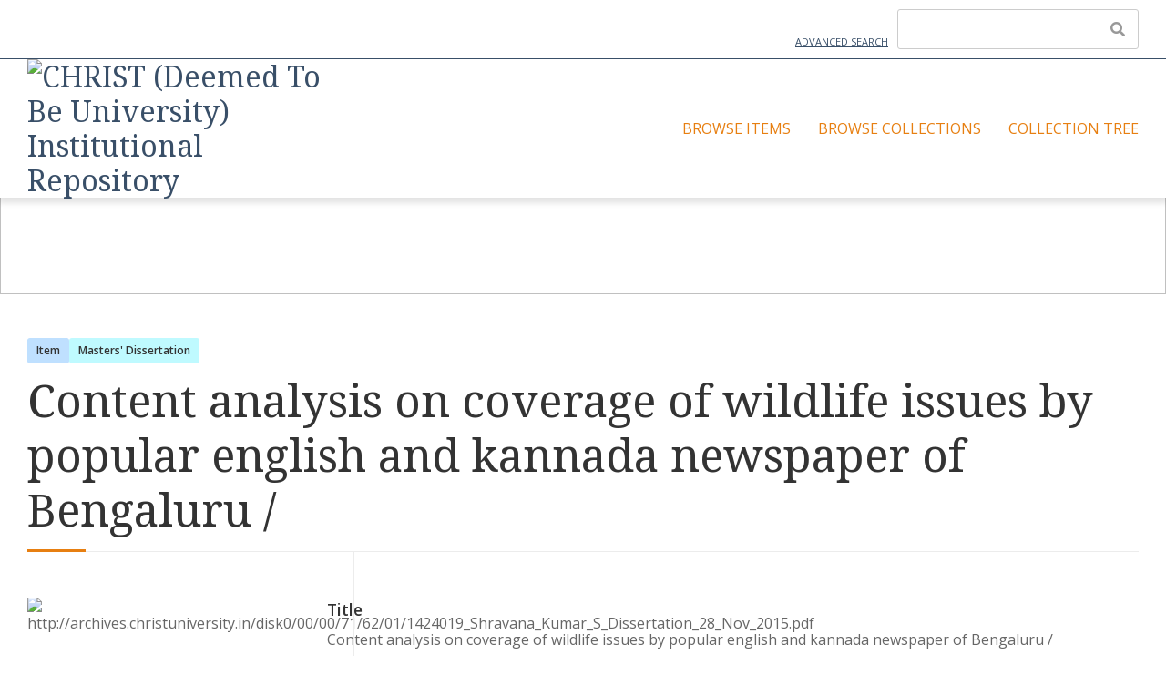

--- FILE ---
content_type: text/html; charset=utf-8
request_url: https://archives.christuniversity.in/items/show/1370
body_size: 3803
content:
<!DOCTYPE html>
<html lang="en-US">
<head>
    <meta charset="utf-8">
    <meta name="viewport" content="width=device-width, initial-scale=1">
        <meta name="author" content="Library and Information Centre" />
                <meta name="description" content="Christ Archives" />
            <title>Content analysis on coverage of wildlife issues by popular english and kannada newspaper of Bengaluru / &middot; CHRIST (Deemed To Be University) Institutional Repository</title>

    <link rel="alternate" type="application/rss+xml" title="Omeka RSS Feed" href="/items/browse?output=rss2" /><link rel="alternate" type="application/atom+xml" title="Omeka Atom Feed" href="/items/browse?output=atom" />
    <!-- Header and Banner values -->
    
    <!-- Plugin Stuff -->

    

    <!-- Stylesheets -->
    <link href="/application/views/scripts/css/public.css?v=3.1.2" media="screen" rel="stylesheet" type="text/css" >
<link href="/application/views/scripts/css/iconfonts.css?v=3.1.2" media="all" rel="stylesheet" type="text/css" >
<link href="/themes/freedom/css/style.css?v=3.1.2" media="all" rel="stylesheet" type="text/css" >
<link href="//fonts.googleapis.com/css2?family=Open+Sans:ital,wght@0,300;0,400;0,600;0,700;1,300;1,400;1,600;1,700&amp;display=swap" media="all" rel="stylesheet" type="text/css" >
<link href="//fonts.googleapis.com/css2?family=Noto+Serif:ital,wght@0,400;0,700;1,400;1,700&amp;display=swap" media="all" rel="stylesheet" type="text/css" ><style type="text/css" media="all">
<!--

        :root {
            --primary: #e77f11;
            --primary-dark: #cd6500;
        }
-->
</style>
    
    <!-- JavaScripts -->
    <script type="text/javascript" src="//ajax.googleapis.com/ajax/libs/jquery/3.6.0/jquery.min.js"></script>
<script type="text/javascript">
    //<!--
    window.jQuery || document.write("<script type=\"text\/javascript\" src=\"\/application\/views\/scripts\/javascripts\/vendor\/jquery.js?v=3.1.2\" charset=\"utf-8\"><\/script>")    //-->
</script>
<script type="text/javascript" src="//ajax.googleapis.com/ajax/libs/jqueryui/1.12.1/jquery-ui.min.js"></script>
<script type="text/javascript">
    //<!--
    window.jQuery.ui || document.write("<script type=\"text\/javascript\" src=\"\/application\/views\/scripts\/javascripts\/vendor\/jquery-ui.js?v=3.1.2\" charset=\"utf-8\"><\/script>")    //-->
</script>
<script type="text/javascript" src="/application/views/scripts/javascripts/vendor/jquery.ui.touch-punch.js"></script>
<script type="text/javascript">
    //<!--
    jQuery.noConflict();    //-->
</script>
<script type="text/javascript" src="/application/views/scripts/javascripts/globals.js?v=3.1.2"></script>
<script type="text/javascript" src="/themes/freedom/javascripts/navigation.js?v=3.1.2"></script>
<script type="text/javascript" src="/themes/freedom/javascripts/script.js?v=3.1.2"></script></head>
<body class="items show main-header--inline">
    
    <a id="skipnav" href="#content">Skip to main content</a>

    <header class="main-header">

    <div class="main-header__top-bar container">
        <a class="main-header__advanced-search" href="/items/search">Advanced Search</a>        <div class="main-header__search-form">
            <form id="search-form" name="search-form" role="search" action="/search" aria-label="Search" method="get">    <input type="text" name="query" id="query" value="" title="Query" aria-label="Query" aria-labelledby="search-form query">            <input type="hidden" name="query_type" value="keyword" id="query_type">                <input type="hidden" name="record_types[]" value="Item">                <input type="hidden" name="record_types[]" value="File">                <input type="hidden" name="record_types[]" value="Collection">                <input type="hidden" name="record_types[]" value="SimplePagesPage">                <button name="submit_search" id="submit_search" type="submit" value="Submit" title="Submit" class="button" aria-label="Submit" aria-labelledby="search-form submit_search"><span class="icon" aria-hidden="true"></span></button></form>
        </div>
    </div>
    <hr class="alignfull">

    <div class="main-header__main-bar container">

        <div class="main-header__site-title">

                                        
            <a href="https://archives.christuniversity.in" ><img src="https://archives.christuniversity.in/files/theme_uploads/8f9b5f78acdc75d570b59116de9526da.png" alt="CHRIST (Deemed To Be University) Institutional Repository" /></a>

        </div>

        <nav class="main-navigation">
            <div class="main-navigation__container">
                <ul class="navigation">
    <li>
        <a href="/items/browse">Browse Items</a>
    </li>
    <li>
        <a href="/collections/browse">Browse Collections</a>
    </li>
    <li>
        <a href="/collection-tree">Collection Tree</a>
    </li>
</ul>            </div>
            <div class="main-navigation__toggle">
                <span></span>
                <span></span>
                <span></span>
            </div>
        </nav>
    </div>

</header>
    
    <div class="banner container" style="height: 20vh;">

        <img
            src="https://archives.christuniversity.in/files/theme_uploads/d28fde7feda5472a244000e0111bc158.JPG"
            role="presentation"
            aria-hidden="true"
            style="object-position: center center;" />

        <div class="banner__content banner__content--left">
                                </div>
    </div>

    <div id="main-content" class="container" role="main">
    
<div class="record-tags"><a href="/items/browse" class="record-tag" style="background-color: hsl(4108050209, 100%, 87.5%);">Item</a><a href="/items/browse?type=24" class="record-tag" style="background-color: hsl(372045425, 100%, 87.5%);">Masters&#039; Dissertation</a></div><h1>Content analysis on coverage of wildlife issues by popular english and kannada newspaper of Bengaluru /</h1>

<div class="regions-container">
    <div class="sidebar-region sidebar-region--left">
        <div class="metadata">
            <img src="https://archives.christuniversity.in/files/fullsize/5176c10c1804cfd10302de443cb83f54.jpg" alt="http://archives.christuniversity.in/disk0/00/00/71/62/01/1424019_Shravana_Kumar_S_Dissertation_28_Nov_2015.pdf" title="http://archives.christuniversity.in/disk0/00/00/71/62/01/1424019_Shravana_Kumar_S_Dissertation_28_Nov_2015.pdf">        </div>
    </div>

    <div class="main-region">
        <div class="metadata">
            <dl class="element-set">
            <div id="dublin-core-title" class="element property">
        <dt>Title</dt>
                    <dd class="element-text value">Content analysis on coverage of wildlife issues by popular english and kannada newspaper of Bengaluru /</dd>
            </div><!-- end element -->
        <div id="dublin-core-creator" class="element property">
        <dt>Creator</dt>
                    <dd class="element-text value">S, Shravana Kumar. - 1424019</dd>
            </div><!-- end element -->
        <div id="dublin-core-contributor" class="element property">
        <dt>Contributor</dt>
                    <dd class="element-text value">Department of Media Studies</dd>
            </div><!-- end element -->
        <div id="dublin-core-description" class="element property">
        <dt>Description</dt>
                    <dd class="element-text value">The ever increasing human population and unplanned developmental work across the globe has caused a major threat to the biodiversity. Poaching, loss of wild habitat due to encroachment of forestlands have put many animal and plantspecies in the verge of extinction, the most recent being the Western black rhinoceros, a subspecies of the black rhinoceros that was declared as extinct by the International Union for Conservation of Nature and Natural Resources (IUCN) in the year 2011.The current destruction of the remaining wild habitats across the globe seeks protection and effective conservation strategies. Print Media, especially newspaper play an important role in creating awareness about wildlife issues and also mitigating in problems.</dd>
            </div><!-- end element -->
        <div id="dublin-core-source" class="element property">
        <dt>Source</dt>
                    <dd class="element-text value">Master of Arts in Media and Communication Studies</dd>
            </div><!-- end element -->
        <div id="dublin-core-date" class="element property">
        <dt>Date</dt>
                    <dd class="element-text value">2016-01-31</dd>
            </div><!-- end element -->
        <div id="dublin-core-publisher" class="element property">
        <dt>Publisher</dt>
                    <dd class="element-text value">CHRIST (Deemed To Be University)</dd>
            </div><!-- end element -->
        <div id="dublin-core-subject" class="element property">
        <dt>Subject</dt>
                    <dd class="element-text value">Media Studies</dd>
            </div><!-- end element -->
        <div id="dublin-core-format" class="element property">
        <dt>Format</dt>
                    <dd class="element-text value">PDF</dd>
            </div><!-- end element -->
        <div id="dublin-core-language" class="element property">
        <dt>Language</dt>
                    <dd class="element-text value">English</dd>
            </div><!-- end element -->
        <div id="dublin-core-type" class="element property">
        <dt>Type</dt>
                    <dd class="element-text value">Masters Dissertation</dd>
            </div><!-- end element -->
    </dl><!-- end element-set -->

            <!-- The following returns all of the files associated with an item. -->
                        <div id="itemfiles" class="element">
                <h2>Files</h2>
                <div class="element-text files-container"><div class="item-file application-pdf"><object data="https://archives.christuniversity.in/files/original/5176c10c1804cfd10302de443cb83f54.pdf" type="application/pdf" style="width: 100%; height: 500px"><a href="https://archives.christuniversity.in/files/original/5176c10c1804cfd10302de443cb83f54.pdf">http://archives.christuniversity.in/disk0/00/00/71/62/01/1424019_Shravana_Kumar_S_Dissertation_28_Nov_2015.pdf</a></object></div></div>
            </div>
            
            <!-- If the item belongs to a collection, the following creates a link to that collection. -->
                        <div id="collection" class="element">
                <h2>Collection</h2>
                <div class="element-text"><p><a href="/collections/show/25">MASTERS</a></p></div>
            </div>
            
            <!-- The following prints a list of all tags associated with the item -->
            
            <!-- The following prints a citation for this item. -->
            <div id="item-citation" class="element">
                <h2>Citation</h2>
                <div class="element-text">S, Shravana Kumar. - 1424019, &#8220;Content analysis on coverage of wildlife issues by popular english and kannada newspaper of Bengaluru /,&#8221; <em>CHRIST (Deemed To Be University) Institutional Repository</em>, accessed January 22, 2026, <span class="citation-url">https://archives.christuniversity.in/items/show/1370</span>.</div>
            </div>

            <div id="item-output-formats" class="element">
                <h2>Output Formats</h2>
                <div class="element-text">            <ul id="output-format-list">
                                <li><a href="/items/show/1370?output=atom">atom</a></li>
                                <li><a href="/items/show/1370?output=dcmes-xml">dcmes-xml</a></li>
                                <li><a href="/items/show/1370?output=json">json</a></li>
                                <li><a href="/items/show/1370?output=omeka-xml">omeka-xml</a></li>
                </ul>
    </div>
            </div>

                    </div>
    </div>
</div>

<nav>
<ul class="site-page-pagination">
    <li id="previous-item" class="site-page-pagination-button previous"><a href="/items/show/1369">&larr; Previous Item</a></li>
    <li id="next-item" class="site-page-pagination-button next"><a href="/items/show/1371">Next Item &rarr;</a></li>
</ul>
</nav>


    </div><!-- end content -->

    <footer class="main-footer">

        <!-- Footer Top -->
                    <div class="main-footer__top">
                <div class="container main-footer__top-container  all-columns">

                    <!-- Column 1 -->
                    
                        <div class="main-footer__col1">
                            
                            <div class="footer_site_info">
                                                                    Short Description                                                            </div>
                        </div>
                        
                    
                    <!-- Column 2 -->
                                        
                        <div class="main-footer__col2">
                            <ul class="navigation">
    <li>
        <a href="/items/browse">Browse Items</a>
    </li>
    <li>
        <a href="/collections/browse">Browse Collections</a>
    </li>
    <li>
        <a href="/collection-tree">Collection Tree</a>
    </li>
</ul>                        </div>

                    
                    <!-- Column 3 -->
                    
                        <div class="main-footer__col3">
                                                                                                                    Contact :-
Knowledge Centre: 080 4012 -9660 / 9661 / 9662 / 9663 / 9445

UG Library: 080 4012 – 9114

Kengeri Campus: 080 4012 – 9882 / 9840

BGR Library: 080 4655 / 1443

YPR Library: 080 6989 / 6506                                                    </div>

                    
                </div>
            </div>
            

        <hr class="alignfull">

        <!-- Footer Bottom -->
        <div class="main-footer__bottom">
            <div class="container main-footer__bottom-container ">

                <!-- Social Networks -->
                
                <!-- Copyright -->
                <div class="main-footer__copyright">
                                            Powered by Omeka                                    </div>
            </div>
        </div>

    </footer>

    <nav id="menu-drawer" class="menu-drawer" style="display: none;">
    <div class="wrap">

        <div class="navigation-controls">
            <a href="."
                id="menu-backer"
                class="menu-backer is-empty"
                title=""
            >
                            </a>
        </div><!-- .navigation-controls -->

        <div id="menu-clones" class="menu-container">

            
        </div><!-- .menu-container -->

    </div><!-- .wrap -->
</nav><!-- menu-drawer -->

    <script type="text/javascript">
        jQuery(document).ready(function(){
            Omeka.skipNav();
        });
    </script>

</body>
</html>


--- FILE ---
content_type: text/css
request_url: https://archives.christuniversity.in/themes/freedom/css/style.css?v=3.1.2
body_size: 55528
content:
/*! normalize.css v8.0.1 | MIT License | github.com/necolas/normalize.css */html{line-height:1.15;-webkit-text-size-adjust:100%}body{margin:0}main{display:block}h1{font-size:2em;margin:.67em 0}hr{box-sizing:content-box;height:0;overflow:visible}pre{font-family:monospace,monospace;font-size:1em}a{background-color:rgba(0,0,0,0)}abbr[title]{border-bottom:none;text-decoration:underline;-webkit-text-decoration:underline dotted;text-decoration:underline dotted}b,strong{font-weight:bolder}code,kbd,samp{font-family:monospace,monospace;font-size:1em}small{font-size:80%}sub,sup{font-size:75%;line-height:0;position:relative;vertical-align:baseline}sub{bottom:-0.25em}sup{top:-0.5em}img{border-style:none}button,input,optgroup,select,textarea{font-family:inherit;font-size:100%;line-height:1.15;margin:0}button,input{overflow:visible}button,select{text-transform:none}button,[type=button],[type=reset],[type=submit]{-webkit-appearance:button}button::-moz-focus-inner,[type=button]::-moz-focus-inner,[type=reset]::-moz-focus-inner,[type=submit]::-moz-focus-inner{border-style:none;padding:0}button:-moz-focusring,[type=button]:-moz-focusring,[type=reset]:-moz-focusring,[type=submit]:-moz-focusring{outline:1px dotted ButtonText}fieldset{padding:.35em .75em .625em}legend{box-sizing:border-box;color:inherit;display:table;max-width:100%;padding:0;white-space:normal}progress{vertical-align:baseline}textarea{overflow:auto}[type=checkbox],[type=radio]{box-sizing:border-box;padding:0}[type=number]::-webkit-inner-spin-button,[type=number]::-webkit-outer-spin-button{height:auto}[type=search]{-webkit-appearance:textfield;outline-offset:-2px}[type=search]::-webkit-search-decoration{-webkit-appearance:none}::-webkit-file-upload-button{-webkit-appearance:button;font:inherit}details{display:block}summary{display:list-item}template{display:none}[hidden]{display:none}*,*::before,*::after{box-sizing:inherit}html{box-sizing:border-box}body,button,input,select,optgroup,textarea{color:#666;font-family:"Open Sans",sans-serif;font-size:1rem;line-height:1.5}h1{color:#333;margin-top:0;clear:both;font-family:"Noto Serif",serif;font-size:2.5rem;font-weight:500;line-height:1.2;margin-bottom:1.875rem}@media(min-width: 768px){h1{font-size:3.125rem;margin-bottom:3.125rem}}h2{color:#333;margin-top:0;font-family:"Noto Serif",serif;font-size:2rem;font-weight:500;line-height:1.2;margin-bottom:1.875rem}@media(min-width: 768px){h2{font-size:2.3rem}}h3{color:#333;margin-top:0;font-family:"Noto Serif",serif;font-size:1.7rem;font-weight:400;line-height:1.2;margin-bottom:1.875rem}@media(min-width: 768px){h3{font-size:2rem}}h4{color:#333;margin-top:0;font-family:"Noto Serif",serif;font-size:1.4rem;font-weight:400;line-height:1.2;margin-bottom:1.75rem}@media(min-width: 768px){h4{font-size:1.7rem}}h5{color:#333;margin-top:0;font-family:"Open Sans",sans-serif;font-size:1.1rem;font-weight:600;line-height:1.2;margin-bottom:1.4rem}@media(min-width: 768px){h5{font-size:1.4rem}}h6{color:#333;margin-top:0;font-family:"Open Sans",sans-serif;font-size:1rem;font-weight:600;line-height:1.2;margin-bottom:1rem}@media(min-width: 768px){h6{font-size:1.1rem}}p{margin-bottom:1.5rem;margin-top:0}dfn,cite,em,i{font-style:italic}blockquote{display:flex;background-color:#fff;border-left:3px solid var(--primary);box-shadow:0px 1px 8px rgba(51,51,51,.25);font-style:italic;padding:20px 25px 20px 60px;position:relative;margin:1rem 0 1.5rem}@media(min-width: 768px){blockquote{margin:1rem 2.5rem 1.5rem}}blockquote::before{font-family:"Font Awesome 5 Free";font-weight:900;color:var(--primary);content:"";font-size:2rem;left:10px;position:absolute;top:0px}blockquote a[rel=footnote]{font-style:initial}address{margin:0 0 1.5em}pre{background:#ddd;font-family:"Courier 10 Pitch",courier,monospace;line-height:1.6;color:#555;margin-bottom:1.6em;max-width:100%;overflow:auto;padding:1.6em}code,kbd,tt,var{font-family:monaco,consolas,"Andale Mono","DejaVu Sans Mono",monospace}abbr,acronym{border-bottom:1px dotted #eef7fa;cursor:help}mark,ins{background:#ddd;text-decoration:none}big{font-size:125%}body{background:#fff}hr{background-color:#eef7fa;border:0;height:1px;margin-bottom:1.5em}[class*=o-icon]{font-family:"Font Awesome 5 Free";font-weight:900}.o-icon-list::before{content:""}.o-icon-grid::before{content:""}.o-icon-chevron-down::before{content:""}.language{display:inline-block;background-color:var(--primary);border-radius:3px;color:#fff;font-family:"Open Sans",sans-serif;font-size:.75rem;font-weight:600;line-height:1;padding:5px;vertical-align:top}ul,ol{margin:0;padding-left:2rem}ul{margin-bottom:1.5rem}ul li{margin-bottom:.5rem}ul li::marker{color:var(--primary)}ol{list-style:decimal;margin-bottom:1.5rem}ol li{margin-bottom:.5rem}ol li::marker{color:var(--primary);font-weight:600;margin-right:15px}li>ul,li>ol{margin-bottom:0;margin-left:1.5em}dt{color:#333;font-size:1rem;font-weight:600}@media(min-width: 768px){dt{font-size:1.1rem}}dd{margin:0 1rem 1rem 0}dd::after{content:"";clear:both;display:table}embed,iframe,object{max-width:100%}img{height:auto;max-width:100%}figure{margin:1em 0}.decoration img{outline:1px solid #fff;outline-offset:-10px}@media(min-width: 768px){.decoration img{outline-offset:-20px}}.decoration--thumbnail img{outline-offset:-10px}.resource .description{white-space:-moz-pre-wrap;white-space:-hp-pre-wrap;white-space:-o-pre-wrap;white-space:-pre-wrap;white-space:pre-wrap;white-space:pre-line;word-wrap:break-word;word-break:break-word}.resource .description.fadeout{position:relative;max-height:6.2rem;overflow:hidden}.resource .description.fadeout::after{content:"";background:linear-gradient(to right, rgba(255, 255, 255, 0), white 60%);height:1.7rem;left:50%;position:absolute;right:0;top:4.5rem}.resource .description.ellipsis{display:-webkit-box;-webkit-line-clamp:4;-webkit-box-orient:vertical;overflow:hidden}table{margin:0 0 1.5em;width:100%}h1,.title{display:block;border-bottom:1px solid #ececec;padding-bottom:1rem;position:relative;width:100%}h1::after,.title::after{display:block;content:"";background-color:var(--primary);bottom:-1px;height:3px;left:0;position:absolute;width:64px}.caption{font-style:italic;font-size:.8125rem}.tooltip{display:inline-block;color:#36475a;font-size:1.2rem;line-height:1;margin-left:5px;position:relative}.tooltip::before{font-family:"Font Awesome 5 Free";font-weight:900;content:"";color:#36475a;font-size:1.2rem}.tooltip .tooltiptext{background-color:#36475a;border-radius:6px;bottom:130%;color:#fff;font-size:.75rem;left:50%;margin-left:-106px;padding:12px;position:absolute;text-align:center;visibility:hidden;width:212px;z-index:1}.tooltip .tooltiptext::after{content:"";border-color:#36475a rgba(0,0,0,0) rgba(0,0,0,0) rgba(0,0,0,0);border-style:solid;border-width:5px;left:50%;margin-left:-5px;position:absolute;top:100%}.tooltip:hover .tooltiptext{visibility:visible}a{color:#394f68}a:visited{color:#394f68}a:hover,a:focus,a:active{color:#394f68}a:focus{outline:thin dotted}a:hover,a:active{outline:0}button,.button,input[type=button],input[type=reset],input[type=submit]{display:inline-flex;appearance:none;-moz-appearance:none;-webkit-appearance:none;border-radius:3px;cursor:pointer;justify-content:center;padding:10px 40px;text-align:center;text-decoration:none;text-transform:uppercase;transition:all .3s ease;background-color:var(--primary);border:none;color:#fff}button:hover:not(.disabled),.button:hover:not(.disabled),input[type=button]:hover:not(.disabled),input[type=reset]:hover:not(.disabled),input[type=submit]:hover:not(.disabled){background-color:var(--primary-dark)}button:focus,.button:focus,input[type=button]:focus,input[type=reset]:focus,input[type=submit]:focus{outline:5px auto Highlight}button:disabled,button[disabled] button.disabled,.button:disabled,button[disabled] .button.disabled,input[type=button]:disabled,button[disabled] input[type=button].disabled,input[type=reset]:disabled,button[disabled] input[type=reset].disabled,input[type=submit]:disabled,button[disabled] input[type=submit].disabled,.button[disabled] button.disabled,.button[disabled] .button.disabled,.button[disabled] input[type=button].disabled,.button[disabled] input[type=reset].disabled,.button[disabled] input[type=submit].disabled,input[type=button][disabled] button.disabled,input[type=button][disabled] .button.disabled,input[type=button][disabled] input[type=button].disabled,input[type=button][disabled] input[type=reset].disabled,input[type=button][disabled] input[type=submit].disabled,input[type=reset][disabled] button.disabled,input[type=reset][disabled] .button.disabled,input[type=reset][disabled] input[type=button].disabled,input[type=reset][disabled] input[type=reset].disabled,input[type=reset][disabled] input[type=submit].disabled,input[type=submit][disabled] button.disabled,input[type=submit][disabled] .button.disabled,input[type=submit][disabled] input[type=button].disabled,input[type=submit][disabled] input[type=reset].disabled,input[type=submit][disabled] input[type=submit].disabled{background-color:#ccc;cursor:default}button:visited,.button:visited,input[type=button]:visited,input[type=reset]:visited,input[type=submit]:visited{color:#fff}button.btn--secondary,.button.btn--secondary,input[type=button].btn--secondary,input[type=reset].btn--secondary,input[type=submit].btn--secondary{display:inline-flex;appearance:none;-moz-appearance:none;-webkit-appearance:none;border-radius:3px;cursor:pointer;justify-content:center;padding:10px 40px;text-align:center;text-decoration:none;text-transform:uppercase;transition:all .3s ease;background-color:#fff;border:1px solid var(--primary);color:var(--primary)}button.btn--secondary:hover:not(.disabled),.button.btn--secondary:hover:not(.disabled),input[type=button].btn--secondary:hover:not(.disabled),input[type=reset].btn--secondary:hover:not(.disabled),input[type=submit].btn--secondary:hover:not(.disabled){background-color:var(--primary);color:#fff}button.btn--secondary:focus,.button.btn--secondary:focus,input[type=button].btn--secondary:focus,input[type=reset].btn--secondary:focus,input[type=submit].btn--secondary:focus{outline:5px auto Highlight}button.btn--secondary:disabled,button.btn--secondary[disabled] button.btn--secondary.disabled,.button.btn--secondary:disabled,button.btn--secondary[disabled] .button.btn--secondary.disabled,input[type=button].btn--secondary:disabled,button.btn--secondary[disabled] input[type=button].btn--secondary.disabled,input[type=reset].btn--secondary:disabled,button.btn--secondary[disabled] input[type=reset].btn--secondary.disabled,input[type=submit].btn--secondary:disabled,button.btn--secondary[disabled] input[type=submit].btn--secondary.disabled,.button.btn--secondary[disabled] button.btn--secondary.disabled,.button.btn--secondary[disabled] .button.btn--secondary.disabled,.button.btn--secondary[disabled] input[type=button].btn--secondary.disabled,.button.btn--secondary[disabled] input[type=reset].btn--secondary.disabled,.button.btn--secondary[disabled] input[type=submit].btn--secondary.disabled,input[type=button].btn--secondary[disabled] button.btn--secondary.disabled,input[type=button].btn--secondary[disabled] .button.btn--secondary.disabled,input[type=button].btn--secondary[disabled] input[type=button].btn--secondary.disabled,input[type=button].btn--secondary[disabled] input[type=reset].btn--secondary.disabled,input[type=button].btn--secondary[disabled] input[type=submit].btn--secondary.disabled,input[type=reset].btn--secondary[disabled] button.btn--secondary.disabled,input[type=reset].btn--secondary[disabled] .button.btn--secondary.disabled,input[type=reset].btn--secondary[disabled] input[type=button].btn--secondary.disabled,input[type=reset].btn--secondary[disabled] input[type=reset].btn--secondary.disabled,input[type=reset].btn--secondary[disabled] input[type=submit].btn--secondary.disabled,input[type=submit].btn--secondary[disabled] button.btn--secondary.disabled,input[type=submit].btn--secondary[disabled] .button.btn--secondary.disabled,input[type=submit].btn--secondary[disabled] input[type=button].btn--secondary.disabled,input[type=submit].btn--secondary[disabled] input[type=reset].btn--secondary.disabled,input[type=submit].btn--secondary[disabled] input[type=submit].btn--secondary.disabled{border-color:#ccc;color:#ccc;cursor:default}button.btn--secondary:visited,.button.btn--secondary:visited,input[type=button].btn--secondary:visited,input[type=reset].btn--secondary:visited,input[type=submit].btn--secondary:visited{color:var(--primary)}button.link-style,.button.link-style,input[type=button].link-style,input[type=reset].link-style,input[type=submit].link-style{background-color:rgba(0,0,0,0) !important;color:#394f68;padding-left:0;padding-right:0;text-transform:none;text-decoration:underline}button.icon-btn,.button.icon-btn,input[type=button].icon-btn,input[type=reset].icon-btn,input[type=submit].icon-btn{padding:0;background-color:rgba(0,0,0,0) !important;color:var(--primary);font-size:1.7rem;line-height:1}button.icon-btn:hover,button.icon-btn:active,button.icon-btn:focus,.button.icon-btn:hover,.button.icon-btn:active,.button.icon-btn:focus,input[type=button].icon-btn:hover,input[type=button].icon-btn:active,input[type=button].icon-btn:focus,input[type=reset].icon-btn:hover,input[type=reset].icon-btn:active,input[type=reset].icon-btn:focus,input[type=submit].icon-btn:hover,input[type=submit].icon-btn:active,input[type=submit].icon-btn:focus{color:var(--primary-dark)}button.icon-btn:disabled,button.icon-btn[disabled],button.icon-btn.disabled,.button.icon-btn:disabled,.button.icon-btn[disabled],.button.icon-btn.disabled,input[type=button].icon-btn:disabled,input[type=button].icon-btn[disabled],input[type=button].icon-btn.disabled,input[type=reset].icon-btn:disabled,input[type=reset].icon-btn[disabled],input[type=reset].icon-btn.disabled,input[type=submit].icon-btn:disabled,input[type=submit].icon-btn[disabled],input[type=submit].icon-btn.disabled{color:#ccc}button.add-value,button.remove-value{font-family:"Font Awesome 5 Free";font-weight:900;background-color:#fff;border:1px solid #ececec;border-radius:50%;cursor:pointer;color:var(--primary);width:35px;height:35px;padding:5px 9px;text-transform:uppercase;-webkit-appearance:none;-moz-appearance:none;flex-shrink:0}button.add-value:hover,button.remove-value:hover{background-color:var(--primary) !important;color:#fff}button.add-value::after{content:""}button.remove-value::after{content:""}.button{cursor:pointer}.button.prev,.button.next{font-family:"Font Awesome 5 Free";font-weight:900}.button.prev::after{content:""}.button.next::after{content:""}input[type=text],input[type=email],input[type=url],input[type=password],input[type=search],input[type=number],input[type=tel],input[type=range],input[type=date],input[type=month],input[type=week],input[type=time],input[type=datetime],input[type=datetime-local],input[type=color],textarea,select{display:block;border:1px solid #ccc;margin-bottom:8px;padding:10px 15px;border-radius:3px;line-height:1.4;text-overflow:ellipsis;width:100%}input[type=text]::placeholder,input[type=email]::placeholder,input[type=url]::placeholder,input[type=password]::placeholder,input[type=search]::placeholder,input[type=number]::placeholder,input[type=tel]::placeholder,input[type=range]::placeholder,input[type=date]::placeholder,input[type=month]::placeholder,input[type=week]::placeholder,input[type=time]::placeholder,input[type=datetime]::placeholder,input[type=datetime-local]::placeholder,input[type=color]::placeholder,textarea::placeholder,select::placeholder{color:#ccc}input[type=checkbox]{display:inline-block;border:2px solid #ccc;appearance:none;background-color:#fff;margin:0 5px 0 0;font:inherit;color:#fff;width:1.2rem;height:1.2rem;border-radius:.15em;transform:translateY(0.2em);place-content:center;flex:0 0 auto !important;min-width:auto !important}input[type=checkbox]:checked{border:2px solid var(--primary);background-color:var(--primary)}input[type=checkbox]:checked::before{font-family:"Font Awesome 5 Free";font-weight:900;content:"";font-size:.6rem;width:100%;height:100%;position:absolute;display:flex;align-items:center;justify-content:center}input[type=radio]{border:2px solid #ccc;appearance:none;background-color:#fff;margin:0;font:inherit;color:var(--primary);width:1.15rem;height:1.15rem;border-radius:50%;transform:translateY(0.2em);display:grid;place-content:center;flex-shrink:0}input[type=radio]::before{content:"";width:.65em;height:.65em;border-radius:50%;transform:scale(0);box-shadow:inset 1em 1em var(--primary);border:2px solid var(--primary)}input[type=radio]:checked{border:2px solid var(--primary)}input[type=radio]:checked::before{transform:scale(1)}select{position:relative;appearance:none;background-image:url("../images/arrow-down-blue.svg");background-position:calc(100% - 15px) center;background-size:18px;background-repeat:no-repeat;height:44px;padding-right:45px}label,.label,legend{color:#333;display:inline-block}label.sub-label{display:flex;flex-direction:column;font-size:.8125rem}label.sub-label input,label.sub-label select{margin-top:0 !important}.field,fieldset{box-shadow:0px 1px 6px rgba(51,51,51,.25);padding:20px 25px;margin-bottom:25px}fieldset{border:none;width:100%}fieldset legend{float:left;width:100%}fieldset .field{flex:1 1 100px;box-shadow:none;margin-bottom:0;margin-right:15px;max-width:100%;min-width:100px;padding:0}fieldset .field:last-of-type{margin-right:0}html{scroll-behavior:smooth}html,body{width:100%}body{padding-top:133px}@media(min-width: 1024px){body{padding-top:160px}}body.main-header--center{padding-top:230px}section{margin-bottom:4rem}.container{width:100%;max-width:1440px;margin-left:auto;margin-right:auto;padding:0 15px}@media(min-width: 768px){.container{padding:0 30px}}#main-content{padding-top:2rem;padding-bottom:3rem}@media(min-width: 1024px){#main-content{padding-top:3rem;padding-bottom:4rem}}.regions-container{display:flex;flex-direction:column;gap:60px;padding-bottom:50px;border-bottom:1px solid #ececec}@media(min-width: 768px){.regions-container{flex-direction:row}}.regions-container .main-region{width:100%}@media(min-width: 768px){.regions-container .main-region{order:initial}}.regions-container .sidebar-region{flex-shrink:0;position:relative;width:100%}@media(min-width: 768px){.regions-container .sidebar-region{width:27%}}.regions-container .sidebar-region::after{content:"";position:absolute;width:1px;height:calc(100% + 100px);background-color:#ececec;top:-50px}.regions-container .sidebar-region--left::after{right:-30px}.regions-container .sidebar-region--right::after{left:-30px}.regions-container--all{flex-direction:column !important}@media(min-width: 1200px){.regions-container--all{flex-direction:row !important}}.regions-container--all .main-region{order:-1 !important}@media(min-width: 1200px){.regions-container--all .main-region{order:initial !important}}.regions-container--all .sidebar-region{width:100% !important}@media(min-width: 1200px){.regions-container--all .sidebar-region{width:27% !important}}.main-header{background-color:#fff;position:fixed;width:100%;top:0;left:0;z-index:9999;box-shadow:0px 4px 6px 2px rgba(0,0,0,.11);transition:top .3s ease-out}.main-header__top-bar{display:flex;align-items:center;justify-content:space-between;padding-top:10px;padding-bottom:10px}@media(min-width: 1024px){.main-header__top-bar{align-items:flex-end;justify-content:flex-end}}.main-header__advanced-search{font-size:.6875rem;padding-right:10px;text-transform:uppercase}.main-header__search-form form{display:flex}@media(min-width: 1024px){.main-header__search-form form{width:265px}}.main-header__search-form input{padding-right:46px;margin-bottom:0;margin-right:-46px;width:100%}.main-header__search-form button{background-color:rgba(0,0,0,0);color:#999;padding:10px 15px}.main-header__search-form button:hover,.main-header__search-form button:focus{background-color:rgba(0,0,0,0) !important}.main-header__search-form button .icon::after{font-family:"Font Awesome 5 Free";font-weight:900;content:""}.main-header hr{background-color:#394f68;margin-bottom:0}.main-header__main-bar{display:flex;align-items:center;gap:20px;justify-content:space-between !important}@media(min-width: 1024px){.main-header--center .main-header__main-bar{flex-direction:column;padding-top:30px}}.main-header__site-title{flex-shrink:0;max-width:50%}@media(min-width: 1024px){.main-header__site-title{max-width:30%}.main-header--center .main-header__site-title{max-width:none}}.main-header__site-title a{display:block;font-family:"Noto Serif",serif;font-size:2rem;font-weight:500;line-height:1.2;text-decoration:none}.main-header__site-title img{max-height:50px;width:auto}@media(min-width: 1024px){.main-header__site-title img{max-height:60px}}.main-navigation__container{display:none}@media screen and (min-width: 1024px){.main-navigation__container{display:block}}.main-navigation__toggle{width:35px;height:28px;position:relative;margin:20px auto;transform:rotate(0deg);transition:.5s ease-in-out;cursor:pointer}@media(min-width: 1024px){.main-navigation__toggle{display:none}}.main-navigation__toggle span{display:block;position:absolute;height:4px;width:100%;background:var(--primary);border-radius:9px;opacity:1;left:0;transform:rotate(0deg);transition:.25s ease-in-out}.main-navigation__toggle span:nth-child(1){top:0px;transform-origin:left center}.main-navigation__toggle span:nth-child(2){top:11px;transform-origin:left center}.main-navigation__toggle span:nth-child(3){top:22px;transform-origin:left center}.main-navigation__toggle.open span:nth-child(1){transform:rotate(45deg);top:-1px;left:5px}.main-navigation__toggle.open span:nth-child(2){width:0%;opacity:0}.main-navigation__toggle.open span:nth-child(3){transform:rotate(-45deg);top:24px;left:5px}.main-navigation .navigation{list-style:none;display:flex;margin-bottom:0;padding-left:0;margin-left:0}.main-header--inline .main-navigation .navigation{margin-right:-15px}.main-navigation .navigation li::before{content:none !important}.main-navigation .navigation>li{display:flex;cursor:pointer;margin-bottom:0}.main-navigation .navigation>li:hover>ul,.main-navigation .navigation>li:focus-within>ul{opacity:1;height:auto;padding:40px}.main-navigation .navigation>li:hover a::after,.main-navigation .navigation>li.focus a::after{transform:scale(1)}.main-navigation .navigation>li.active>a{font-weight:600}.main-navigation .navigation>li.active>a::after{content:"";position:absolute;height:1px;width:100%;background:var(--primary);bottom:0;left:0;right:0;margin:auto;transform:scale(1)}.main-navigation .navigation>li>a{display:flex;align-items:center;color:var(--primary);text-decoration:none;text-transform:uppercase;padding-top:.3rem;padding-bottom:.3rem;margin:30px 15px;position:relative;text-align:center}.main-header--center .main-navigation .navigation>li>a{margin:20px 15px}.main-navigation .navigation>li>a::after{content:"";position:absolute;height:1px;width:100%;background:var(--primary);bottom:0;left:0;right:0;margin:auto;transform:scale(0);transition:all .5s ease}.main-navigation .navigation>li>ul{display:flex;gap:40px;transition:opacity .5s ease-out;opacity:0;height:0;overflow:hidden;justify-content:center;flex-wrap:wrap;background-color:#394f68;box-shadow:inset 0px 3px 0px 0px var(--primary);position:absolute;list-style:none;margin:0;padding:0;width:100vw;left:0;top:100%}.main-navigation .navigation>li>ul>li{max-width:260px}.main-navigation .navigation>li>ul>li>a{font-weight:600}.main-navigation .navigation>li>ul>li>ul{margin-top:.8rem;margin-left:0;padding-left:0;list-style:none}.main-navigation .navigation>li>ul>li>ul li{margin-bottom:5px}.main-navigation .navigation>li>ul>li>ul li ul{margin-left:0;padding-left:25px}.main-navigation .navigation>li>ul a{color:#eef7fa;text-transform:none;text-decoration:none;font-size:.94rem;transition:color .5s ease}.main-navigation .navigation>li>ul a:hover{color:#fff;text-decoration:underline}.main-navigation .navigation a{display:block}.menu-drawer{display:block !important;position:fixed;height:calc(100% - 133px);width:100%;transform:translateX(-100%);z-index:23;top:133px;left:0;background-color:#36475a;overflow-x:hidden;transition:all .3s ease-out}@media screen and (min-width: 1024px){.menu-drawer{transform:translateX(-100%) !important}}.menu-drawer>.wrap{margin-left:auto;margin-right:auto;max-width:1300px;display:block;padding:0;text-align:right}.menu-drawer.toggled{transform:translateX(0)}.menu-drawer .navigation-controls{border-bottom:1px solid #999;background-color:#ddd;font-size:1.1rem;text-align:left}.menu-drawer .navigation-controls a{display:block;padding-top:1rem;padding-bottom:1rem;padding-left:4rem;color:inherit !important;text-decoration:none}.menu-drawer .navigation-controls a::before{width:26px;height:26px;position:absolute;left:1.5rem;content:"";background-image:url(../images/chevron-right-thin.svg);background-repeat:no-repeat;filter:brightness(0.5);background-position:center;background-size:contain;transition:all .1s ease-in;transform:rotate(180deg)}.menu-drawer .menu-container{max-width:none;width:100%;transition:all .25s ease-in-out}.menu-drawer .menu-container ul{list-style:none;margin-left:0;padding-left:0;padding-bottom:20px}.menu-drawer .menu-container li{position:static;padding-left:15px;padding-right:15px}.menu-drawer .menu-container li.active{background-color:var(--primary)}.menu-drawer .menu-container li.active>a{font-weight:bold}.menu-drawer .menu-container li::before{content:none !important}.menu-drawer .menu-container a{display:block;border-bottom:1px solid #999;color:#eef7fa;padding:1rem;text-align:left;text-decoration:none}.menu-drawer .menu-container a:hover{text-decoration:none}.menu-drawer .menu-container .navigation{margin-bottom:1rem;display:block}.menu-drawer .menu-container .navigation ul{display:none;position:static;width:100%;box-shadow:none;border:0}.menu-drawer .menu-container .navigation ul ul{background-color:rgba(0,0,0,0)}.menu-drawer .menu-container .navigation ul li{position:static}.menu-drawer .menu-container .navigation ul li::before{content:none !important}.menu-drawer .menu-container .navigation .expanded>ul{display:block;position:absolute;top:0;left:100%}.menu-drawer .menu-item-has-children>a::after{content:"";background-image:url(../images/chevron-right-thin.svg);background-position:50%;background-repeat:no-repeat;background-size:contain;height:26px;position:absolute;right:1rem;transition:all .1s ease-in;width:26px}.menu-drawer .menu-item-has-children li:not(.menu-header){padding-left:2rem}.menu-drawer .menu-header{border-bottom:1px solid #999}.menu-drawer .menu-header a{border-bottom:none;font-weight:bold}body.menu-drawer-toggled{overflow-y:hidden}#advanced-search-form{max-width:840px;margin-left:auto;margin-right:auto;margin-top:45px}#advanced-search-form input,#advanced-search-form select{margin-bottom:8px !important}#advanced-search-form .advanced-search-content{display:flex;align-items:flex-start;flex-wrap:wrap;gap:25px;margin-bottom:25px}@media(min-width: 1024px){#advanced-search-form .advanced-search-content{margin-bottom:-105px;position:relative;z-index:1}}#advanced-search-form .advanced-search-content>div{flex-basis:100%}#advanced-search-form fieldset{display:flex;flex-wrap:wrap;margin-bottom:0}#advanced-search-form fieldset .field-meta{margin:0}#advanced-search-form fieldset .field-meta label{font-size:.8125rem}#advanced-search-form .field{margin-bottom:0}#advanced-search-form .field.multi-value .field-meta{margin-bottom:1rem}#advanced-search-form .field.multi-value .value{align-items:center;flex-wrap:wrap}#advanced-search-form .field.multi-value .value:first-child .logical-operator:first-child{display:none}#advanced-search-form .field.multi-value .value:only-child .sub-label:last-of-type{margin-right:0 !important}#advanced-search-form .field.multi-value .sub-label{flex:1 0 100%}@media(min-width: 768px){#advanced-search-form .field.multi-value .sub-label{flex:1 1 100px;margin-right:15px;max-width:100%;min-width:100px}}#advanced-search-form .field.multi-value .sub-label:last-of-type{flex:1 1 100px;margin-right:15px;max-width:100%;min-width:100px}#advanced-search-form .field.multi-value .sub-label.logical-operator{flex-basis:100%}#advanced-search-form .field.multi-value button.remove-value{margin:6px 0 0}@media(min-width: 768px){#advanced-search-form .field.multi-value#item-sets .value .sub-label:first-child{max-width:110px}}#advanced-search-form .field:not(.multi-value) .inputs{display:flex;align-items:flex-start;flex-wrap:wrap}#advanced-search-form .field:not(.multi-value) .inputs>*{flex:1 0 100%}@media(min-width: 768px){#advanced-search-form .field:not(.multi-value) .inputs>*{flex:1 1 100px;margin-right:15px;max-width:100%;min-width:100px}}@media(min-width: 768px){#advanced-search-form .field:not(.multi-value) .inputs>*:last-child{margin-right:0}}#advanced-search-form .field:not(.multi-value) .inputs select[name*=sort]{width:100%}@media(min-width: 768px){#advanced-search-form .field:not(.multi-value) .inputs .numeric-timestamp{flex:1 1 350px !important}}#advanced-search-form .field:not(.multi-value) .inputs .numeric-timestamp>.numeric-datetime-inputs{flex-wrap:wrap}@media(min-width: 768px){#advanced-search-form .field:not(.multi-value) .inputs .numeric-timestamp>.numeric-datetime-inputs>div{flex-wrap:nowrap}}@media(min-width: 768px){#advanced-search-form .field:not(.multi-value) .inputs .numeric-duration{flex:1 1 330px !important}}#advanced-search-form .field .numeric-datetime-inputs div{margin-top:0 !important}#advanced-search-form .field .numeric-toggle-time{align-self:center;background-color:#fff;border-radius:50%;border:1px solid #ececec;color:var(--primary);cursor:pointer;height:35px;margin:.5rem 0 0 .3rem;padding:5px 9px;width:35px}#advanced-search-form .field .numeric-toggle-time:hover{background-color:var(--primary);color:#fff}#advanced-search-form .field .numeric-toggle-time input[type=checkbox]{display:none}@media(min-width: 768px){#advanced-search-form .half{flex-basis:calc(50% - 12.5px) !important}}#advanced-search-form #search-narrow-by-fields .joiner{width:100px !important}#advanced-search-form #page-actions{display:flex;background-color:#394f68;bottom:0;gap:20px;justify-content:center;margin-left:calc((100vw - 100%)/-2);padding:25px;position:sticky;width:100vw}@media(min-width: 1024px){#advanced-search-form #page-actions{align-items:flex-end;background-color:rgba(0,0,0,0);bottom:15px;flex-direction:column;gap:15px;justify-content:initial;margin-left:0;margin-right:-140px;padding:0;width:auto}}#advanced-search-form #page-actions>*{margin-bottom:0 !important;padding:10px;text-align:center;width:120px}.banner{display:flex;align-items:center;position:relative}.banner.container{padding:0}.banner.has-text::before{content:"";position:absolute;background-color:#000;opacity:.6;width:100%;height:100%;z-index:1}.banner img{position:absolute;object-fit:cover;width:100%;height:100%;top:0;left:0;z-index:0}.banner__content{display:flex;flex-direction:column;justify-content:center;position:relative;margin-left:auto;margin-right:auto;width:80%;color:#fff;z-index:2;padding:3rem 15px}@media(min-width: 768px){.banner__content{padding:3rem 30px}}.banner__content--left{align-items:flex-start}.banner__content--center{text-align:center;align-items:center;max-width:1000px}.banner__content--center .banner__heading,.banner__content--center .banner__description{max-width:none !important}.banner__content--right{text-align:right;align-items:flex-end}.banner__heading{color:#fff;font-size:3.125rem;max-width:800px}.banner__description{font-size:1.5625rem;max-width:800px;margin-bottom:0}.breadcrumbs{display:inline-block;background-color:#f3f3f3;border-radius:3px;font-size:.7rem;padding:8px 10px;text-transform:uppercase;width:auto}body.contribution #contribution-type-form{margin-top:2rem}body.contribution #contribution-type-form .field{margin-bottom:1rem}body.contribution #contribution-confirm-submit p{margin-bottom:0}body.contribution #form-submit{margin-top:1rem}#exhibit-blocks{border-bottom:1px solid #ececec}#exhibit-blocks .exhibit-block{border-bottom:1px solid #ececec;margin-bottom:2rem;padding-bottom:2rem}#exhibit-blocks .exhibit-block:last-child{border-bottom:none}#exhibit-blocks .exhibit-block::after{content:"";clear:both;display:table}#exhibit-blocks .exhibit-block.layout-gallery .gallery{display:flex;flex-wrap:wrap;gap:2%;margin-bottom:1rem}#exhibit-blocks .exhibit-block.layout-gallery .gallery .exhibit-item{margin-right:0 !important;width:49%}@media(min-width: 600px){#exhibit-blocks .exhibit-block.layout-gallery .gallery .exhibit-item{width:auto}}#exhibit-blocks .exhibit-block.layout-gallery .gallery.with-showcase,#exhibit-blocks .exhibit-block.layout-gallery .gallery-showcase{margin-bottom:10px;width:100%}@media(min-width: 1024px){#exhibit-blocks .exhibit-block.layout-gallery .gallery.with-showcase,#exhibit-blocks .exhibit-block.layout-gallery .gallery-showcase{width:49%}}@media(min-width: 1024px){#exhibit-blocks .exhibit-block.layout-gallery .gallery.with-showcase .exhibit-item,#exhibit-blocks .exhibit-block.layout-gallery .gallery-showcase .exhibit-item{width:23%}}#exhibit-blocks .exhibit-block.layout-carousel a[class*=jcarousel-control-]{background-color:#fff;border:1px solid #ececec;color:var(--primary);width:40px;height:40px;display:flex;align-items:center;justify-content:center;font-size:2rem;text-shadow:none;transition:all .3s ease}#exhibit-blocks .exhibit-block.layout-carousel a[class*=jcarousel-control-]:hover{background-color:var(--primary);color:#fff}#exhibit-blocks .exhibit-block.layout-carousel .jcarousel-control-prev{padding-right:3px}#exhibit-blocks .exhibit-block.layout-carousel .jcarousel-control-next{padding-left:3px}#exhibit-pages{margin-top:30px}.geolocation-map .leaflet-popup-content{margin:13px}.geolocation-map .geolocation_balloon_title{font-size:1.1rem;margin-bottom:.8rem}.geolocation-map a{color:#394f68;font-weight:500}.geolocation-map a:visited{color:#394f68}.geolocation-map a:hover,.geolocation-map a:focus,.geolocation-map a:active{color:#394f68}.geolocation-map a:focus{outline:thin dotted}.geolocation-map a:hover,.geolocation-map a:active{outline:0}.metadata{width:100%}@media(min-width: 768px){.metadata{width:auto}}.metadata h2:not(.resource__heading){font-size:1.7rem}.metadata>div:not(:last-child),.metadata .media-render:not(:last-child){margin-bottom:2rem}.metadata dl{margin-top:0;margin-bottom:2rem}.metadata dl:last-child{margin-bottom:0}.metadata dl>.property{margin-bottom:1.25rem}.metadata dl>.property dt{margin-bottom:.5rem;padding-right:15px}@media(min-width: 768px){.metadata dl>.property dt:not(.sidebar-region .metadata dl>.property dt){margin-bottom:0;float:left;width:160px}}.metadata dl>.property dd{margin:0 0 1rem}@media(min-width: 768px){.metadata dl>.property dd:not(.sidebar-region .metadata dl>.property dd){margin-left:160px}}.metadata dl>.property .language{margin-right:5px}.metadata .element-set{margin-top:0;margin-bottom:2rem}.metadata .value.resource .resource-link{display:inline-flex;align-items:center}.metadata .value.resource img{flex-shrink:0;height:60px;margin-right:1rem;object-fit:cover;width:60px}.metadata .media-list dd{border:1px solid #ececec;margin-bottom:1rem !important}.metadata .media-list dd:last-child{margin-bottom:0 !important}.metadata .media-list .resource-link{display:flex;align-items:center}.metadata .media-list .resource-link img{flex-shrink:0;height:100px;object-fit:cover;width:100px}.metadata .media-list .resource-link .resource-name{padding:1rem}.metadata .files-container{display:flex;flex-wrap:wrap;gap:10px}#outputs{display:flex;gap:10px;justify-content:center}.pagination{display:flex;align-items:center;border-bottom:1px solid #ececec;border-top:1px solid #ececec;flex-wrap:wrap;gap:1.5rem;justify-content:center;list-style:none;margin:30px 0;padding:30px 0;width:100%}.pagination .pager-wrapper{display:flex;align-items:center;flex-shrink:0;gap:1rem}@media(min-width: 600px){.pagination .pager-wrapper{gap:1.5rem}}.pagination input[type=text]{display:inline-block;margin:0 .3rem;padding:8px !important;text-align:center;width:auto}.pagination .row-count{color:#999;font-size:.8125rem;margin-right:1rem}.pagination .pager label,.pagination .pager .page-count{color:#999}.pagination .pager .gotopage-btn{margin-left:.3rem;padding:8px 15px;width:54px}.pagination .button{display:inline-flex;appearance:none;-moz-appearance:none;-webkit-appearance:none;border-radius:3px;cursor:pointer;justify-content:center;padding:10px 40px;text-align:center;text-decoration:none;text-transform:uppercase;transition:all .3s ease;background-color:#fff;border:1px solid var(--primary);color:var(--primary);display:flex;align-items:center;flex-shrink:0;font-size:1.4rem;height:40px;justify-content:center;padding:0;position:relative;width:37px}.pagination .button:hover:not(.disabled){background-color:var(--primary);color:#fff}.pagination .button:focus{outline:5px auto Highlight}.pagination .button:disabled,.pagination .button[disabled] .pagination .button.disabled{border-color:#ccc;color:#ccc;cursor:default}.pagination .button:visited{color:var(--primary)}.pagination .button:hover:not(.disabled)::before,.pagination .button:active:not(.disabled)::before{color:#fff}.pagination .button.disabled{border-color:#ccc;color:#ccc;cursor:default}.site-page-pagination{display:flex;border-bottom:1px solid #ececec;gap:1rem;justify-content:center;list-style:none;margin-bottom:30px;padding:30px 0}.site-page-pagination-button{margin-bottom:0}.site-page-pagination a{display:inline-flex;appearance:none;-moz-appearance:none;-webkit-appearance:none;border-radius:3px;cursor:pointer;justify-content:center;padding:10px 40px;text-align:center;text-decoration:none;text-transform:uppercase;transition:all .3s ease;background-color:#fff;border:1px solid var(--primary);color:var(--primary);display:inline-block;font-size:.75rem;padding:10px 14px}.site-page-pagination a:hover:not(.disabled){background-color:var(--primary);color:#fff}.site-page-pagination a:focus{outline:5px auto Highlight}.site-page-pagination a:disabled,.site-page-pagination a[disabled] .site-page-pagination a.disabled{border-color:#ccc;color:#ccc;cursor:default}.site-page-pagination a:visited{color:var(--primary)}.featured-records{display:flex;flex-wrap:wrap;gap:18px}.featured-records .featured{flex-basis:100%;list-style:none;margin-bottom:0;padding-left:0}.featured-records .featured .resource{display:flex;border:1px solid #ececec;flex:1;gap:30px;margin-bottom:0;padding:30px}@media(min-width: 600px){.featured-records .featured .resource{padding:20px}}.featured-records .featured .resource__thumbnail{flex-shrink:0;max-width:100%;max-height:300px}@media(min-width: 1024px){.featured-records .featured .resource__thumbnail{max-height:350px;max-width:50%}}.featured-records .featured .resource__thumbnail img{object-fit:cover;width:100%;height:100%}.featured-records .featured .resource__content{padding:0}.featured-records .featured--primary .description.fadeout{max-height:none;overflow:auto}.featured-records .featured--primary .description.fadeout::after{content:none}.featured-records .featured--primary .resource{background-repeat:no-repeat;background-position:center;background-size:cover;color:#fff;flex-wrap:wrap;justify-content:center;position:relative}@media(min-width: 1024px){.featured-records .featured--primary .resource{flex-wrap:nowrap}}.featured-records .featured--primary .resource::after{content:"";position:absolute;width:100%;height:100%;z-index:1;background-color:#212f3e;left:0;top:0;opacity:.92}.featured-records .featured--primary .resource__thumbnail,.featured-records .featured--primary .resource__content{z-index:2}.featured-records .featured--primary .resource a:not(.record-tag){color:#fff}.featured-records .featured--primary .resource a:not(.record-tag):visited,.featured-records .featured--primary .resource a:not(.record-tag):hover,.featured-records .featured--primary .resource a:not(.record-tag):focus,.featured-records .featured--primary .resource a:not(.record-tag):active{color:#fff}.featured-records .featured--secondary{display:flex;flex-direction:column;gap:18px}@media(min-width: 1024px){.featured-records .featured--secondary{flex-direction:row}}.featured-records .featured--secondary .resource{flex-direction:column}@media(min-width: 600px){.featured-records .featured--secondary .resource{flex-direction:row}}.featured-records .featured--secondary .resource__thumbnail{align-self:center;max-width:100%}@media(min-width: 600px){.featured-records .featured--secondary .resource__thumbnail{align-self:flex-start;max-width:40%}}form .column,form .columns{float:none}form .explanation{font-size:.9rem;margin-bottom:0}form ul.error{margin:0}form ul.error li{border:none;margin-bottom:0}.recent-items .resources{margin-bottom:3rem}.browse-controls{display:flex;align-items:center;border-bottom:1px solid #ececec;flex-wrap:wrap;gap:1.5rem;justify-content:space-between;margin-bottom:30px;padding-bottom:30px;width:100%}.browse-controls ul{list-style:none;padding-left:0}.browse-controls input[type=text],.browse-controls select{padding:8px 10px;margin-bottom:0}.browse-controls select{padding-right:45px}.browse-controls .layout-toggle{display:flex;gap:20px}.browse-controls .sorting{display:flex;gap:15px;margin-left:auto}.browse-controls .sorting button{padding:10px 15px}.browse-controls .advanced-search-container{display:flex;justify-content:flex-end;width:100%}.browse-controls .advanced-search-container a{font-size:.75rem;text-transform:uppercase}.browse-controls .permalink{display:inline-flex;appearance:none;-moz-appearance:none;-webkit-appearance:none;border-radius:3px;cursor:pointer;justify-content:center;padding:10px 40px;text-align:center;text-decoration:none;text-transform:uppercase;transition:all .3s ease;background-color:#fff;border:1px solid var(--primary);color:var(--primary);padding:10px 20px}.browse-controls .permalink:hover:not(.disabled){background-color:var(--primary);color:#fff}.browse-controls .permalink:focus{outline:5px auto Highlight}.browse-controls .permalink:disabled,.browse-controls .permalink[disabled] .browse-controls .permalink.disabled{border-color:#ccc;color:#ccc;cursor:default}.browse-controls .permalink:visited{color:var(--primary)}#item-filters,#search-filters{color:#333}#item-filters ul,#search-filters ul{display:flex;flex-wrap:wrap;gap:10px;list-style:none;margin-bottom:0;padding-left:0}#item-filters ul li,#search-filters ul li{background-color:#36475a;border-radius:3px;color:#eef7fa;padding:2px 10px}#item-filters ul li,#item-filters ul ul,#search-filters ul li,#search-filters ul ul{display:inline;margin:0}#item-filters ul li li,#search-filters ul li li{padding:0}#item-filters ul li li:not(:last-child):after,#search-filters ul li li:not(:last-child):after{content:", "}.secondary-nav{display:flex;align-items:center;flex-wrap:wrap;gap:20px;justify-content:space-between;margin-bottom:1.5rem}.secondary-nav .navigation{display:flex;gap:10px;list-style:none;margin-bottom:0;padding-left:0}.secondary-nav .navigation li{margin-bottom:0}.secondary-nav .navigation .active a{display:inline-flex;appearance:none;-moz-appearance:none;-webkit-appearance:none;border-radius:3px;cursor:pointer;justify-content:center;padding:10px 40px;text-align:center;text-decoration:none;text-transform:uppercase;transition:all .3s ease;background-color:var(--primary);border:none;color:#fff}.secondary-nav .navigation .active a:hover:not(.disabled){background-color:var(--primary-dark)}.secondary-nav .navigation .active a:focus{outline:5px auto Highlight}.secondary-nav .navigation .active a:disabled,.secondary-nav .navigation .active a[disabled] .secondary-nav .navigation .active a.disabled{background-color:#ccc;cursor:default}.secondary-nav .navigation .active a:visited{color:#fff}.secondary-nav .navigation a{display:inline-flex;appearance:none;-moz-appearance:none;-webkit-appearance:none;border-radius:3px;cursor:pointer;justify-content:center;padding:10px 40px;text-align:center;text-decoration:none;text-transform:uppercase;transition:all .3s ease;background-color:#fff;border:1px solid var(--primary);color:var(--primary);font-size:.8125rem !important;padding:10px 14px !important}.secondary-nav .navigation a:hover:not(.disabled){background-color:var(--primary);color:#fff}.secondary-nav .navigation a:focus{outline:5px auto Highlight}.secondary-nav .navigation a:disabled,.secondary-nav .navigation a[disabled] .secondary-nav .navigation a.disabled{border-color:#ccc;color:#ccc;cursor:default}.secondary-nav .navigation a:visited{color:var(--primary)}.resource-grid{list-style:none;padding-left:0;position:relative}.resource-grid .resource{background-color:#fff;border:#ececec;box-shadow:0px 1px 6px rgba(51,51,51,.25);position:absolute}.resource-grid .resource::before{content:none !important}.resource-grid .resource__thumbnail{line-height:1}.resource-grid .resource__thumbnail img{height:300px;object-fit:cover;width:100%}.resource-list{height:auto !important;list-style:none;padding-left:0}.resource-list .resource{display:flex;background-color:#fff;border:#ececec;box-shadow:0px 1px 6px rgba(51,51,51,.25);transform:none !important;width:100% !important}.resource-list .resource::before{content:none !important}.resource-list .resource__thumbnail{flex-shrink:0;line-height:1;margin:15px 15px 15px auto;order:1}.resource-list .resource__thumbnail img{height:100px;object-fit:cover;width:100px}#sort-links{align-items:center}#sort-links,#sort-links-list{display:flex;gap:10px}#sort-links-list{list-style:none;margin-bottom:0;padding-left:0}#sort-links-list li{margin-bottom:0}#sort-links-list li:not(:last-child){border-right:1px solid #ececec;padding-right:10px}#sort-links-list a{text-decoration:none}#sort-links-list .asc a::after{font-family:"Font Awesome 5 Free";font-weight:900;content:""}#sort-links-list .desc a::after{font-family:"Font Awesome 5 Free";font-weight:900;content:""}.resource__content{padding:15px}.resource__heading{font-family:"Open Sans",sans-serif;font-size:1.1rem;font-weight:600;margin-bottom:.8rem}.resource__meta{padding:5px 10px}.resource p{margin-bottom:.8rem}.record-tags{display:flex;align-items:center;flex-shrink:0;flex-wrap:wrap;gap:10px;list-style:none;margin-bottom:10px;padding-left:0}.record-tags .record-tag{display:inline-block;border-radius:3px;color:#333;font-size:.75rem;font-weight:600;padding:5px 10px;text-decoration:none}.record-tags .record-tag:last-child{margin-right:0}.record-tags .additional-tags{font-size:.75rem}.record-tags li{margin-bottom:0}.record-tags.popularity{align-items:center;justify-content:center;margin-top:3rem}.record-tags.popularity .popular .record-tag{font-size:.75rem}.record-tags.popularity .v-popular .record-tag{font-size:.85rem}.record-tags.popularity .vv-popular .record-tag{font-size:.95rem}.record-tags.popularity .vvv-popular .record-tag{font-size:1.05rem}.record-tags.popularity .vvvv-popular .record-tag{font-size:1.15rem}.record-tags.popularity .vvvvv-popular .record-tag{font-size:1.25rem}.record-tags.popularity .vvvvvv-popular .record-tag{font-size:1.35rem}.record-tags.popularity .vvvvvvv-popular .record-tag{font-size:1.45rem}.record-tags.popularity .vvvvvvvv-popular .record-tag{font-size:1.55rem}.record-tags.popularity .vvvvvvvvv-popular .record-tag{font-size:1.65rem}body.timelines .tl-timeline .tl-slidenav-next:focus,body.timelines .tl-timeline .tl-slidenav-previous:focus{outline:none}body.timelines .tl-timeline h1{color:#333;margin-top:0;clear:both;font-family:"Noto Serif",serif;font-size:2.5rem;font-weight:500;line-height:1.2;margin-bottom:1.875rem}@media(min-width: 768px){body.timelines .tl-timeline h1{font-size:3.125rem;margin-bottom:3.125rem}}body.timelines .tl-timeline h2{color:#333;margin-top:0;font-family:"Noto Serif",serif;font-size:2rem;font-weight:500;line-height:1.2;margin-bottom:1.875rem}@media(min-width: 768px){body.timelines .tl-timeline h2{font-size:2.3rem}}body.timelines .tl-timeline h3{color:#333;margin-top:0;font-family:"Noto Serif",serif;font-size:1.7rem;font-weight:400;line-height:1.2;margin-bottom:1.875rem}@media(min-width: 768px){body.timelines .tl-timeline h3{font-size:2rem}}body.timelines .tl-timeline h4{color:#333;margin-top:0;font-family:"Noto Serif",serif;font-size:1.4rem;font-weight:400;line-height:1.2;margin-bottom:1.75rem}@media(min-width: 768px){body.timelines .tl-timeline h4{font-size:1.7rem}}body.timelines .tl-timeline h5{color:#333;margin-top:0;font-family:"Open Sans",sans-serif;font-size:1.1rem;font-weight:600;line-height:1.2;margin-bottom:1.4rem}@media(min-width: 768px){body.timelines .tl-timeline h5{font-size:1.4rem}}body.timelines .tl-timeline h6{color:#333;margin-top:0;font-family:"Open Sans",sans-serif;font-size:1rem;font-weight:600;line-height:1.2;margin-bottom:1rem}@media(min-width: 768px){body.timelines .tl-timeline h6{font-size:1.1rem}}body.timelines .tl-timeline h1,body.timelines .tl-timeline h2,body.timelines .tl-timeline h3,body.timelines .tl-timeline h4,body.timelines .tl-timeline h5,body.timelines .tl-timeline h6{font-family:"Open Sans",sans-serif !important;text-transform:none}body.timelines .tl-timeline .tl-headline{margin-bottom:1rem}body.timelines .tl-timeline .tl-headline-date{font-size:1.7rem;margin-bottom:0}body.timelines .tl-timeline .tl-slidenav-title{font-family:"Open Sans",sans-serif;font-size:.6rem}body.timelines .tl-timeline .tl-slidenav-icon{color:var(--primary)}body.timelines .tl-timeline p{color:#666;font-family:"Open Sans",sans-serif;font-size:1rem;line-height:1.5}body.timelines .tl-timeline a{color:#394f68}body.timelines .tl-timeline a:visited{color:#394f68}body.timelines .tl-timeline a:hover,body.timelines .tl-timeline a:focus,body.timelines .tl-timeline a:active{color:#394f68}body.timelines .tl-timeline a:focus{outline:thin dotted}body.timelines .tl-timeline a:hover,body.timelines .tl-timeline a:active{outline:0}#user-bar{gap:15px}#user-bar a{display:block}@media(min-width: 1024px){#user-bar a{display:initial}}#user-bar .site-links{width:60%}#user-bar .site-links a{display:inline-block;overflow:hidden;text-overflow:ellipsis;white-space:nowrap;width:100%}@media(min-width: 1024px){#user-bar .site-links a{overflow:initial;white-space:initial;width:auto}}#user-bar .site-links .admin::after{content:none !important}@media(min-width: 1024px){#user-bar .site-links .admin::after{content:">" !important}}#user-bar .site-links .admin:last-child::after{content:none !important}#user-bar .user-links{width:40%;text-align:right}#user-bar .user-links .logout{margin-left:0;margin-top:15px;padding:6px 10px;text-decoration:none}@media(min-width: 1024px){#user-bar .user-links .logout{margin-left:12px;margin-top:0;padding:0 6px}}.main-footer{clear:both;color:#eef7fa;font-size:.875rem}.main-footer__top{background-color:#394f68;padding:45px 0 20px}@media(min-width: 1024px){.main-footer__top{padding:75px 0 40px}}.main-footer__top-container{display:flex;flex-direction:column;gap:60px}@media(min-width: 1024px){.main-footer__top-container{flex-direction:row}}.main-footer__top-container>div{flex-grow:1;margin-bottom:1rem;position:relative}.main-footer__top-container>div:first-child{padding-left:0}.main-footer__top-container>div:nth-child(2)::before,.main-footer__top-container>div:nth-child(3)::before{content:"";width:100%;height:1px;background-color:#eef7fa;margin:auto;position:absolute;top:-30px;left:0;right:0;opacity:.2}@media(min-width: 1024px){.main-footer__top-container>div:nth-child(2)::before,.main-footer__top-container>div:nth-child(3)::before{left:-30px;right:auto;top:0;margin:0;width:1px;height:100%}}.main-footer__top-container.no-menu{flex-direction:column;justify-content:center;align-items:center;text-align:center}.main-footer__top-container.no-menu>div:nth-child(2)::before,.main-footer__top-container.no-menu>div:nth-child(3)::before{content:none}.main-footer__col1,.main-footer__col3{text-align:center}@media(min-width: 1024px){.main-footer__col1,.main-footer__col3{max-width:30%;text-align:left}}.no-menu .main-footer__col1,.no-menu .main-footer__col3{max-width:600px;margin-left:0}@media(min-width: 1024px){.all-columns .main-footer__col1,.all-columns .main-footer__col3{max-width:26%}}@media(min-width: 1024px){.all-columns.menu-depth-2 .main-footer__col1,.all-columns.menu-depth-2 .main-footer__col3{max-width:20%}}.main-footer__col1 img{max-width:120px}.main-footer__col2{display:flex;justify-content:center}.main-footer__col2 .navigation{display:flex;align-self:flex-start;flex-direction:column;flex-wrap:wrap;gap:40px;justify-content:center;list-style:none;margin-bottom:0;margin-left:0;padding-left:0;text-align:center}@media(min-width: 768px){.main-footer__col2 .navigation{flex-direction:row;text-align:left}}@media(min-width: 1024px){.main-footer__col2 .navigation{justify-content:flex-start}}.main-footer__col2 .navigation li::before{content:none !important}@media(min-width: 768px){.main-footer__col2 .navigation>li{max-width:20%}}.main-footer__col2 .navigation>li>a{font-weight:600;display:block}.main-footer__col2 .navigation>li>ul{margin-left:0;margin-top:.8rem;list-style:none;padding-left:0}.main-footer__col2 .navigation>li>ul li{margin-bottom:5px}.main-footer__col2 .navigation>li>ul li ul{margin-left:0;padding-left:25px}.main-footer__col2 .navigation a{color:#eef7fa;text-transform:none;text-decoration:none}.main-footer__col2 .navigation a:visited{color:#eef7fa}.main-footer__col2 .navigation a:hover,.main-footer__col2 .navigation a:focus,.main-footer__col2 .navigation a:active{color:#eef7fa}.main-footer__col2 .navigation a:hover{text-decoration:underline}.main-footer hr{margin-bottom:0}.main-footer__bottom{background-color:#36475a;padding:35px 0}.main-footer__bottom-container{display:flex;align-items:center;flex-direction:column;gap:30px;justify-content:center;text-align:center}@media(min-width: 1024px){.main-footer__bottom-container{flex-direction:row;text-align:left}}.main-footer__bottom-container.has-social-networks{justify-content:space-between}.main-footer__social-network{display:flex;align-items:center;flex-wrap:wrap;flex-shrink:0;gap:20px;justify-content:center}@media(min-width: 1024px){.main-footer__social-network{order:1}}#skipnav{position:fixed;top:1.5;left:50%;border:1px solid #aaa;transform:translateX(-50%);z-index:-5;padding:1rem;background-color:#fff;opacity:0}#skipnav:focus{z-index:1000;opacity:1}.screen-reader-text{border:0;clip:rect(1px, 1px, 1px, 1px);clip-path:inset(50%);height:1px;margin:-1px;overflow:hidden;padding:0;position:absolute !important;width:1px;word-wrap:normal !important}.screen-reader-text:focus{background-color:#ccc;border-radius:3px;box-shadow:0 0 2px 2px rgba(0,0,0,.6);clip:auto !important;clip-path:none;color:#555;display:block;font-size:.875rem;font-weight:700;height:auto;left:5px;line-height:normal;padding:15px 23px 14px;text-decoration:none;top:5px;width:auto;z-index:100000}.alignleft{float:left;margin-right:1.5rem;margin-bottom:1.5rem}.alignright{float:right;margin-left:1.5rem;margin-bottom:1.5rem}.aligncenter{clear:both;display:block;margin-left:auto;margin-right:auto;margin-bottom:1.5em}.alignfull{margin:0 0 1.5rem;max-width:100%}.alignwide{margin:0 calc(25% - 25vw) 1.5rem;max-width:100vw}.alignnarrow{display:block;margin-left:auto;margin-right:auto;max-width:1024px;width:100%}.textleft{text-align:left}.textright{text-align:right}.textcenter{text-align:center}.anchor::before{display:block;content:" ";margin-top:-180px;height:180px;visibility:hidden;pointer-events:none}.clearfix::after{content:"";clear:both;display:table}

--- FILE ---
content_type: application/javascript
request_url: https://archives.christuniversity.in/themes/freedom/javascripts/script.js?v=3.1.2
body_size: 4928
content:
const freedomScripts = () => {

    const body = document.body;
    const mainHeader = document.querySelector('.main-header');
    const mainHeaderTopBar = document.querySelector('.main-header__top-bar');
    const mainHeaderMainBar = document.querySelector('.main-header__main-bar');
    const menuDrawer = document.getElementById('menu-drawer');
    const userBar = document.getElementById('user-bar');

    // Resize Events

    let userBarHeight = 0;
    let timeout = false;
    const delay = 250;

    onResize();

    function onResize() {
        getUserBarHeight();
        refreshBodyPaddingTop();
        adjustMenuItemsWidth();
    }

    window.addEventListener('resize', function() {
        clearTimeout(timeout);
        timeout = setTimeout(onResize, delay);
    });

    function refreshBodyPaddingTop() {
        body.style.paddingTop = mainHeader.offsetHeight + 'px';
    }

    function getUserBarHeight() {
        if (userBar) {
            userBarHeight = userBar.offsetHeight;
        }
    }

    function adjustMenuItemsWidth() {
        const mainNavigation = document.querySelector('.main-navigation');
        const mainNavigationLinks = mainNavigation.querySelectorAll('.navigation > li > a');
        let linkMaxHeight = 0;

        mainNavigationLinks.forEach((mainNavigationLink) => {
            mainNavigationLink.style.width = 'auto';
            if (mainNavigationLink.offsetHeight > linkMaxHeight) {
                linkMaxHeight = mainNavigationLink.offsetHeight;
            }
        });

        if (linkMaxHeight > 40) {
            mainNavigationLinks.forEach((mainNavigationLink) => {
                mainNavigationLink.style.width = 'min-content';
            });
        } else {
            mainNavigationLinks.forEach((mainNavigationLink) => {
                mainNavigationLink.style.width = 'auto';
            });
        }
    }

    // Scrolling Events

    let lastKnownScrollPosition = 0;
    let ticking = false;
    let scrollDirection = 'up';

    onScroll();

    function onScroll(scrollPos) {
        if(scrollPos > 60 && scrollDirection == 'down') {
            mainHeader.style.top = - (userBarHeight + mainHeaderTopBar.offsetHeight) + 'px';
            menuDrawer.style.top = mainHeaderMainBar.offsetHeight + 'px';
            menuDrawer.style.height = 'calc(100% - ' + mainHeaderMainBar.offsetHeight + 'px)';
        } else {
            mainHeader.style.top = 0;
            menuDrawer.style.top = mainHeader.offsetHeight + 'px';
            menuDrawer.style.height = 'calc(100% - ' + mainHeader.offsetHeight + 'px)';
        }
    }

    document.addEventListener('scroll', (event) => {
        scrollDirection = Math.max(lastKnownScrollPosition, window.scrollY) == lastKnownScrollPosition ? 'up': 'down';
        lastKnownScrollPosition = window.scrollY;

        if (!ticking) {
            window.requestAnimationFrame(() => {
                onScroll(lastKnownScrollPosition);
                ticking = false;
            });

            ticking = true;
        }
    });

    // Annotations tooltip position

    const annotationBtns = document.querySelectorAll('.annotation-btn');

    annotationBtns.forEach((annotationBtn) => {
        const annotationTooltip = annotationBtn.querySelector('.annotation-tooltip');
        const annotationTooltipWrapper = annotationTooltip.querySelector('.annotation-tooltip__wrapper');

        const eventList = ['click', 'mouseover'];
        eventList.forEach((event) => {
            annotationBtn.addEventListener(event, setAnnotationTooltipPos);
        });

        function setAnnotationTooltipPos() {
            const annotationBtnOffset = annotationBtn.getBoundingClientRect();
            const { top, left } = annotationBtnOffset;
            const distanceToRightEdge = window.innerWidth - (left + annotationBtn.offsetWidth);
            
            if (distanceToRightEdge < (annotationTooltipWrapper.offsetWidth + 15)) {
                annotationTooltip.style.left = (distanceToRightEdge - annotationTooltipWrapper.offsetWidth - 15) + 'px';
            } else {
                annotationTooltip.style.left = '0px';
            }

            if ((top - mainHeader.offsetHeight - mainHeader.offsetTop) < (annotationTooltipWrapper.offsetHeight + 15)) {
                annotationTooltip.style.bottom = (- annotationTooltipWrapper.offsetHeight - 20) + 'px';
                annotationTooltipWrapper.classList.add('below-button');
            } else {
                annotationTooltip.style.bottom = '10px';
                annotationTooltipWrapper.classList.remove('below-button');

                if (annotationTooltip.style.left == '0px') {
                    annotationTooltip.style.bottom = '5px';
                }
            }
        }
    });
}

if (document.readyState === 'loading') {
    document.addEventListener('DOMContentLoaded', freedomScripts);
} else {
    freedomScripts();
}
